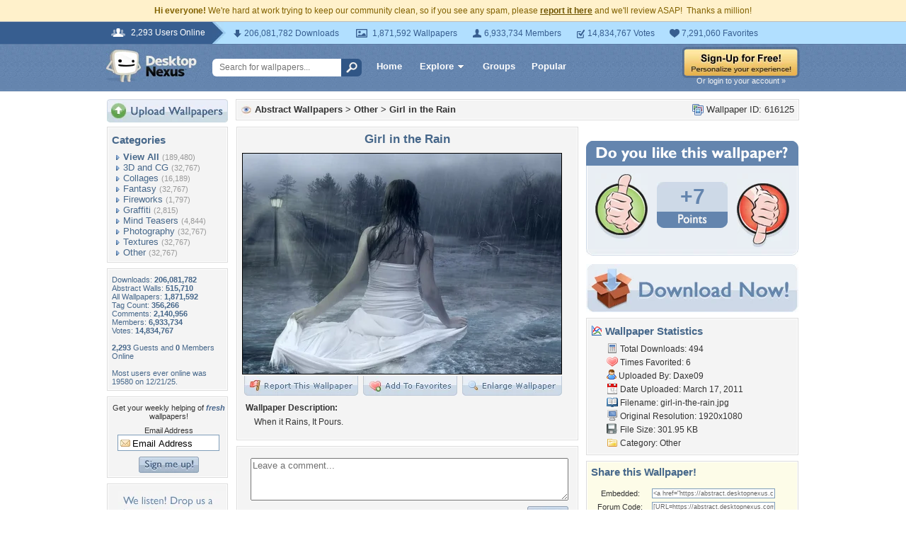

--- FILE ---
content_type: text/html; charset=utf-8
request_url: https://www.google.com/recaptcha/api2/aframe
body_size: 267
content:
<!DOCTYPE HTML><html><head><meta http-equiv="content-type" content="text/html; charset=UTF-8"></head><body><script nonce="e2EQ6ynQDoQvshKZTdZRFw">/** Anti-fraud and anti-abuse applications only. See google.com/recaptcha */ try{var clients={'sodar':'https://pagead2.googlesyndication.com/pagead/sodar?'};window.addEventListener("message",function(a){try{if(a.source===window.parent){var b=JSON.parse(a.data);var c=clients[b['id']];if(c){var d=document.createElement('img');d.src=c+b['params']+'&rc='+(localStorage.getItem("rc::a")?sessionStorage.getItem("rc::b"):"");window.document.body.appendChild(d);sessionStorage.setItem("rc::e",parseInt(sessionStorage.getItem("rc::e")||0)+1);localStorage.setItem("rc::h",'1768679220004');}}}catch(b){}});window.parent.postMessage("_grecaptcha_ready", "*");}catch(b){}</script></body></html>